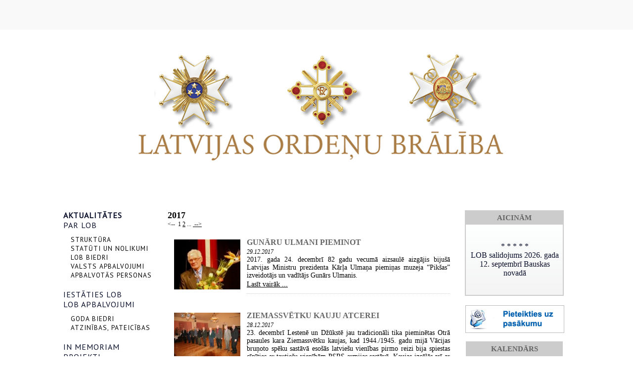

--- FILE ---
content_type: text/html; charset=WINDOWS-1257
request_url: https://ordenubraliba.lv/aktualitates?yearID=2024&monthID=8&gads=2017
body_size: 11236
content:
<!DOCTYPE html PUBLIC "-//W3C//DTD XHTML 1.0 Strict//EN" "http://www.w3.org/TR/xhtml1/DTD/xhtml1-strict.dtd">
    
    
     
<html xmlns="http://www.w3.org/1999/xhtml" >
 




<head>


<meta http-equiv="Content-Type" content="text/html; charset=windows-1257" />
<link rel="icon" type="image/vnd.microsoft.icon" href="/imgs/1397/logo.ico" />
<link rel="SHORTCUT ICON" href="/imgs/1397/logo.ico" />   
	<link media="screen" rel="stylesheet" href="/colorboxnew/example3/colorbox.css" />
	<script type="text/javascript" src="/jquery-1.4.2.min.js"></script>
<script type="text/javascript" src="/colorbox/jquery.colorbox-min.js"></script>


<script type="text/javascript" src="/index_js.js"></script>
<!--<script type="text/javascript" src="jquery.flash.js"></script>-->
<script type="text/javascript" src="/jquery.autoheight.js"></script>
<script language="JavaScript" src="/gen_validatorv2.js" type="text/javascript"></script>


<link rel="stylesheet" type="text/css" href="/css/extra_fonts.css" />
<link rel="stylesheet" type="text/css" href="/css/global.php?clid=1397" />
<title>Latvijas Ordeņu Brālība</title>
<meta name="robots" content="index, follow">

<meta property="og:type" content="website" /> 
<meta property="og:url" content="https://ordenubraliba.lv/aktualitates?yearID=2024&monthID=8&gads=2017" /><meta property="fb:app_id" content="1678496455703994"/>

<meta property="og:description" content="" />

<meta property="twitter:description" content="" />
<script src="https://code.jquery.com/jquery-latest.min.js"
        type="text/javascript"></script>
		<script>
    var jq132 = jQuery.noConflict();
		</script>
	<link href='https://fonts.googleapis.com/css?family=PT+Sans&subset=latin,cyrillic,latin-ext' rel='stylesheet' type='text/css'></link>
		<link rel="stylesheet" type="text/css" href="/37/1.php?clid=1397"></link>
		<link rel="stylesheet" href="/37/slider/flexslider.php" type="text/css" media="screen" />
	<style>
	.topba,.blog_virsraksts a {
		font-family:Georgia !Important;
	}
	#topBlock_cal {
			height:auto !Important;
	}
				#submenu .li a {
				color:#0B102B;
			}
			.blog_virsraksts *{
				color:#666666 !important;
				text-transform:uppercase;
			}
			#footer {
				background-color:#CCCCCC;
			}
			#footer * {
				color:#111 !important;
			}
					
		.tematu_saraksts hr {
			margin-top:10px;
			padding-bottom:30px;
			border-top:1px solid;
			border-bottom:0px !important;
			border-left:0px !important;
			border-right:0px !important;
		}
		.tematu_saraksts td{
			font-size:16px;
		}
		.blog_virsraksts  a {
			font-size:16px;
		}
		
				.aktiva {
			font-weight:bold;
		}
		#contentBlock_bann {
		padding-bottom:30px !important;
	}
	#contentBlock_zinu {
		padding-top:10px;
	}
	#contentBlock_bann, #contentBlock_aptauja, #contentBlock, #contentBlock_zinu {
			background: rgb(254,255,255); /* Old browsers */
		/* IE9 SVG, needs conditional override of 'filter' to 'none' */
		background: url([data-uri]);
		background: -moz-linear-gradient(top,  rgba(254,255,255,1) 0%, rgba(244,244,244,1) 100%); /* FF3.6+ */
		background: -webkit-gradient(linear, left top, left bottom, color-stop(0%,rgba(254,255,255,1)), color-stop(100%,rgba(244,244,244,1))); /* Chrome,Safari4+ */
		background: -webkit-linear-gradient(top,  rgba(254,255,255,1) 0%,rgba(244,244,244,1) 100%); /* Chrome10+,Safari5.1+ */
		background: -o-linear-gradient(top,  rgba(254,255,255,1) 0%,rgba(244,244,244,1) 100%); /* Opera 11.10+ */
		background: -ms-linear-gradient(top,  rgba(254,255,255,1) 0%,rgba(244,244,244,1) 100%); /* IE10+ */
		background: linear-gradient(to bottom,  rgba(254,255,255,1) 0%,rgba(244,244,244,1) 100%); /* W3C */
		filter: progid:DXImageTransform.Microsoft.gradient( startColorstr='#feffff', endColorstr='#f4f4f4',GradientType=0 ); /* IE6-8 */
		
		color:#0B102B !important;
		border:2px solid #CCCCCC !important;
	}
	#contentBlock_bann, #contentBlock_aptauja, #contentBlock {
		color:#0B102B !important;
	}
	#contentBlock_bann, #contentBlock_aptauja, #contentBlock table tr td{
		color:#0B102B !important;
	}
	#contentBlock_bann, #contentBlock_aptauja, #contentBlock span{
		color:#0B102B !important;
	}
	#contentBlock_aptauja table{
		color:#0B102B !important;
	}
	#topBlock_cal {
		height:25px;
		border-bottom:2px solid #CCCCCC !important;
				border:2px solid #CCCCCC !important;
		background-color:#fff;
		
		font-size:15px !important;
		text-align:right;
		vertical-align:middle;
		padding:5px;
		text-transform:uppercase;
		background-color:#CCCCCC;
		color:#666666;
		font-weight:bold;
	}
	.bloks {
		width:200px !important;
		min-height:0 !Important;
	}
	#contentBlock {
		border-top:0px !Important;
	}
	#topBlock_bann,#topBlock_aptauja {
		border:2px solid #CCCCCC !important;
		background-color:#fff;
		border-bottom:0px !important;
		
		font-size:15px !important;
		text-align:right;
		vertical-align:middle;
		padding:5px;
		text-transform:uppercase;
		background-color:#CCCCCC;
		color:#666666;
		font-weight:bold;
	}
	
	</style>
		<style>
		.sub_li {
			height:100% !important;
			margin:0 !important;
		}
		.sub_ul {
			padding-bottom:0px !important;
		}
	</style>
		<style>
		.slides li {display:none}
	</style>
	<script>
  (function(i,s,o,g,r,a,m){i['GoogleAnalyticsObject']=r;i[r]=i[r]||function(){
  (i[r].q=i[r].q||[]).push(arguments)},i[r].l=1*new Date();a=s.createElement(o),
  m=s.getElementsByTagName(o)[0];a.async=1;a.src=g;m.parentNode.insertBefore(a,m)
  })(window,document,'script','//www.google-analytics.com/analytics.js','ga');

  ga('create', 'UA-71654404-1', 'auto');
  ga('send', 'pageview');

</script>	</head>
		<style>
		#content li {
			margin-left:30px;
		}
		#content ul{
			margin-left:35px;
		}
	</style>
	<script src="/37/slider/js/modernizr.js"></script>
		
	<div id="header" >
		<div id="lang">
		<ul id="lang_menu">
				 
		</ul>
		
		</div>
			</div>
		<div id="slider" >
		
				<ul class="slides">
									<li><img src="/imgs/1397/lielas_bildes/09_11_12_Dec__attalumi-vienadi_viss_mazaaks.jpg" /></li>
									</ul>
		
		</div>
		
								<style>
			.li {
				width:200px !important;
			}
			.sub_ul {
				padding-bottom:5px;
			}
		</style>
	<div id='saturs' style="width:1024px;">
	
	 			
		<div id="submenu" style="vertical-align:top; float:none; display:table-cell !important;"  >
			<ul >
			 <li class="li aktiva" ><a href=/aktualitates  >AKTUALITĀTES</a>
                                </li>                                <li class="li"><a href=/par-lob>PAR LOB</a>
                                </li>                                            <ul class='sub_ul'>
                                            <li class="sub_li"><a href=/par-lob/struktura>STRUKTŪRA</a></li><li class="sub_li"><a href=/par-lob/statuti-un-nolikumi>STATŪTI UN NOLIKUMI</a></li><li class="sub_li"><a href=/par-lob/lob-biedri>LOB BIEDRI</a></li><li class="sub_li"><a href=/par-lob/valsts-apbalvojumi>VALSTS APBALVOJUMI</a></li><li class="sub_li"><a href=/par-lob/apbalvotas-personas>APBALVOTĀS PERSONAS</a></li>                                            </ul>
                                                                            <li class="li"><a href=/iestaties>IESTĀTIES LOB</a>
                                </li>                                <li class="li"><a href=/apbalvojumi>LOB APBALVOJUMI</a>
                                </li>                                            <ul class='sub_ul'>
                                            <li class="sub_li"><a href=/apbalvojumi/goda-biedri>GODA BIEDRI</a></li><li class="sub_li"><a href=/apbalvojumi/atzinibas-pateicibas>ATZINĪBAS, PATEICĪBAS</a></li>                                            </ul>
                                                                            <li class="li"><a href=/in-memoriam>IN MEMORIAM</a>
                                </li>                                <li class="li"><a href=/projekti>PROJEKTI</a>
                                </li>                                <li class="li"><a href=/publikacijas>PUBLIKĀCIJAS</a>
                                </li>                                <li class="li"><a href=/notikumu-arhivs>NOTIKUMU ARHĪVS</a>
                                </li>                                            <ul class='sub_ul'>
                                            <li class="sub_li"><a href=/notikumu-arhivs/salidojumi>SALIDOJUMI</a></li>                                            </ul>
                                                                            <li class="li"><a href=/fotogalerija>FOTO ARHĪVS</a>
                                </li>                                <li class="li"><a href=/video-arhivs>VIDEO ARHĪVS</a>
                                </li>                                <li class="li"><a href=/ziedot>ZIEDOT</a>
                                </li>                                <li class="li"><a href=/kontakti>KONTAKTI - REKVIZĪTI</a>
                                </li>                                			</ul>
<br /><div style="margin-left:-15px; width:200px;">
					<div id="topBlock_bann" class="topba ">
										Atbalstītāji</div>
					                    <div style="text-align:center;" id="contentBlock_bann" class="conta">
                    	
																	 <a style="margin:0px; padding:0px;" href="http://www.drclub.lv/" target="_blank" >
									                               <img style="margin:0px; padding:0px;" src="/imgs/1397/baneri/ban_s_2943.jpg" target="_blank" border="0" /></a><br /><br />
                                
                                	
																	 <a style="margin:0px; padding:0px;" href="http://www.aprinkis.lv/" target="_blank" >
									                               <img style="margin:0px; padding:0px;" src="/imgs/1397/baneri/ban_s_2944.jpg" target="_blank" border="0" /></a><br /><br />
                                
                                	
																	 <a style="margin:0px; padding:0px;" href="http://www.kultura.lv/" target="_blank" >
									                               <img style="margin:0px; padding:0px;" src="/imgs/1397/baneri/ban_s_2945.jpg" target="_blank" border="0" /></a><br /><br />
                                
                                                    </div>
                    		</div>
		</div>
		<div id="content" style='width:865px;'>
			<div class="zina">
			     	<link href="/edit/mod_katalog/public/css.css" rel="stylesheet" type="text/css">
		<div style="font-size:12px;  " id="public_forum"  > 
	    <link href="/edit/mod_blog/public/css/blog.css.php?css=1" rel="stylesheet" type="text/css" />		<h2 class="gadsArh">2017</h2><div class="paging"><span class="prn">&lt;-- </span>&nbsp;<span>1</span>&nbsp;<a href="/aktualitates?yearID=2024&monthID=8&gads=2017&pp=&page=2" title="go to page 2">2</a>&nbsp;<span class="prn">...</span>&nbsp;<a href="/aktualitates?yearID=2024&monthID=8&gads=2017&pp=&page=2" class="prn" rel="nofollow" title="go to page 2"> --&gt;</a>&nbsp;</div><br />            <table class="tematu_saraksts"  style=" width: 100%; font-size:12px; " cellspacing="0" cellpadding="0" >
            <style>
	.imgTd {
		display:table;
				width:150px;
				margin-right:10px;
		margin-bottom:10px;
		text-align:center;
	}
		.imgTd * {
		max-width:134px;
	}
	</style>                   
                        						 <tr>
                        <td valign=top class="imgTd">
                        							                                        <div class="theimgx" style="margin-left: 5px; margin-right: 5px;" >
                            
                                                                    
									<div style=" 	float: left;   margin: 8px; text-align: center; " class='bxilde' >
									                                        <a  href="/imgs/1397/zinas/blog_b_424950.jpg"  class="thickbox"     title="  " >
																				
										<img   src="/imgs/1397/zinas/blog_m_424950.jpg"  alt="" border="0" />
																				</a>
                                        </div>
                                                            </td><td valign=top class="topTxtTitle">
					
                                            <p style="margin-top:5px;"><span class="blog_virsraksts pvirsr" ><a style="text-decoration: none; color: #000; " href="/aktualitates/gunaru-ulmani-pieminot?yearID=2024&monthID=8&gads=2017&pp=" >Gunāru Ulmani pieminot</a></span>
                                          
													                                              <br />
                                            <span class="blog_datums" >
																																		<span class='arialdatums'>29.12.2017</span></span>
												<br />                                           <p class="blog_apraksts"   >2017. gada 24. decembrī 82 gadu vecumā aizsaulē aizgājis bijušā Latvijas Ministru prezidenta Kārļa Ulmaņa piemiņas muzeja “Pikšas” izveidotājs un vadītājs Gunārs Ulmanis.										   
										   										   </p>
										                                              <span class="blog_link" ><a  href="/aktualitates/gunaru-ulmani-pieminot?yearID=2024&monthID=8&gads=2017&pp=" >Lasīt vairāk ...</a></span>
                                           										   </p>
                                            <div style="clear:both;" ></div>
                                            
                                                </div>
                                                                                                <hr style="border: 1px dotted #cccccc;" />
                                                                            
    

                        </td>
                        </tr>
					<style>
	.imgTd {
		display:table;
				width:150px;
				margin-right:10px;
		margin-bottom:10px;
		text-align:center;
	}
		.imgTd * {
		max-width:134px;
	}
	</style>                   
                        						 <tr>
                        <td valign=top class="imgTd">
                        							                                        <div class="theimgx" style="margin-left: 5px; margin-right: 5px;" >
                            
                                                                    
									<div style=" 	float: left;   margin: 8px; text-align: center; " class='bxilde' >
									                                        <a  href="/imgs/1397/zinas/blog_b_190519.jpg"  class="thickbox"     title="  " >
																				
										<img   src="/imgs/1397/zinas/blog_m_190519.jpg"  alt="" border="0" />
																				</a>
                                        </div>
                                                            </td><td valign=top class="topTxtTitle">
					
                                            <p style="margin-top:5px;"><span class="blog_virsraksts " ><a style="text-decoration: none; color: #000; " href="/aktualitates/ziemassvetku-kauju-atcerei?yearID=2024&monthID=8&gads=2017&pp=" >Ziemassvētku kauju atcerei</a></span>
                                          
													                                              <br />
                                            <span class="blog_datums" >
																																		<span class='arialdatums'>28.12.2017</span></span>
												<br />                                           <p class="blog_apraksts"   >23. decembrī Lestenē un Džūkstē jau tradicionāli tika pieminētas Otrā pasaules kara Ziemassvētku kaujas, kad 1944./1945. gadu mijā Vācijas bruņoto spēku sastāvā esošās latviešu vienības pirmo reizi bija spiestas cīnīties ar tautiešu vienībām PSRS armijas sastāvā. Kaujas izcēlās arī ar lieliem upuriem, varonību un nežēlību.										   
										   										   </p>
										                                              <span class="blog_link" ><a  href="/aktualitates/ziemassvetku-kauju-atcerei?yearID=2024&monthID=8&gads=2017&pp=" >Lasīt vairāk ...</a></span>
                                           										   </p>
                                            <div style="clear:both;" ></div>
                                            
                                                </div>
                                                                                                <hr style="border: 1px dotted #cccccc;" />
                                                                            
    

                        </td>
                        </tr>
					<style>
	.imgTd {
		display:table;
				width:150px;
				margin-right:10px;
		margin-bottom:10px;
		text-align:center;
	}
		.imgTd * {
		max-width:134px;
	}
	</style>                   
                        						 <tr>
                        <td valign=top  class="imgTd">
							<div style="margin-left: 5px; margin-right: 5px;" class="bloksx">                                     <div style=" float: left; margin: 8px; text-align: center; " class='bxilde'>
                                    
                                    <a  href="/imgs/1397/zinas/blog_b_51397.jpg" class="thickbox"       ><img style="dislpay: block;   " src="/imgs/1397/zinas/blog_m_51397.jpg" border="0" alt="" /></a>
                                    </div>
                                    							</td><td >
                            <span class="blog_virsraksts  showLinkLine" >
														<a style="text-decoration: none; color: #000; " href="/aktualitates/gaisus-ziemassvetkus-un-laimigu-jauno-gadu?yearID=2024&monthID=8&gads=2017&pp=" >Gaišus Ziemassvētkus un laimīgu Jauno gadu!</a>
														</span>

                                                        <span class="blog_datums" >21.12.2017</span><br />
            
                                                       <p class="blog_apraksts"    ></p>
                            <div style="clear:both;" ></div>

                                                     <!--<hr style="border-color: #2F2F2F;" >-->
                            <span style="font-family:Verdana;font-size:13px">Lai skaists ir svētku gaidīšanas laiks un arī svētki! Decembrī nozīmīgas dzīves jubilejas svin Lita Beire, Juris Urtāns, Vitālijs Zvirgzdiņš, Aivars Baumanis, Raitis Apalups, Kārlis Vents, Lilita Ozoliņa un Dace Gardovska. </span><br /><br /><br /><span style="font-family:Verdana;font-size:13px">Silti sveicam visus Ordeņu brālības biedrus un decembra jubilārus!&nbsp;</span><br /><hr style="border: 1px dotted #cccccc;" />                                                
    

                        </td>
                        </tr>
					<style>
	.imgTd {
		display:table;
				width:150px;
				margin-right:10px;
		margin-bottom:10px;
		text-align:center;
	}
		.imgTd * {
		max-width:134px;
	}
	</style>                   
                        						 <tr>
                        <td valign=top class="imgTd">
                        							                                        <div class="theimgx" style="margin-left: 5px; margin-right: 5px;" >
                            
                                                                    
									<div style=" 	float: left;   margin: 8px; text-align: center; " class='bxilde' >
									                                        <a  href="/imgs/1397/zinas/blog_b_897551.jpg"  class="thickbox"     title="  " >
																				
										<img   src="/imgs/1397/zinas/blog_m_897551.jpg"  alt="" border="0" />
																				</a>
                                        </div>
                                                            </td><td valign=top class="topTxtTitle">
					
                                            <p style="margin-top:5px;"><span class="blog_virsraksts " ><a style="text-decoration: none; color: #000; " href="/aktualitates/atbalstisim-bronislavas-martuzevas-dzejas-kleti?yearID=2024&monthID=8&gads=2017&pp=" >Atbalstīsim Broņislavas Martuževas dzejas klēti</a></span>
                                          
													                                              <br />
                                            <span class="blog_datums" >
																																		<span class='arialdatums'>11.12.2017</span></span>
												<br />                                           <p class="blog_apraksts"   >2017.gada 26.augustā, Broņislavu vārda dienā, nu jau otro gadu Lubānā notika Dzejas diena, kura bija veltījums arī Andrejam Eglītim. Šajā reizē klātesoša bija arī Latvijas Ordeņu brālība, kuras 50 biedri un draugi apmeklēja arī Broņislavas Martuževas pēdējo mājvietu “Dārziņi” un dzejnieces piemiņai iestādīja pīlādzi, kurš rudenī skaisti iekrāsojās, apliecinot – esmu iesakņojies!										   
										   										   </p>
										                                              <span class="blog_link" ><a  href="/aktualitates/atbalstisim-bronislavas-martuzevas-dzejas-kleti?yearID=2024&monthID=8&gads=2017&pp=" >Lasīt vairāk ...</a></span>
                                           										   </p>
                                            <div style="clear:both;" ></div>
                                            
                                                </div>
                                                                                                <hr style="border: 1px dotted #cccccc;" />
                                                                            
    

                        </td>
                        </tr>
					<style>
	.imgTd {
		display:table;
				width:150px;
				margin-right:10px;
		margin-bottom:10px;
		text-align:center;
	}
		.imgTd * {
		max-width:134px;
	}
	</style>                   
                        						 <tr>
                        <td valign=top class="imgTd">
                        							                                        <div class="theimgx" style="margin-left: 5px; margin-right: 5px;" >
                                                </td><td valign=top class="topTxtTitle">
					
                                            <p style="margin-top:5px;"><span class="blog_virsraksts " ><a style="text-decoration: none; color: #000; " href="/aktualitates/lob-ikgadeja-biedru-sapulce?yearID=2024&monthID=8&gads=2017&pp=" >LOB ikgadējā biedru sapulce!</a></span>
                                          
													                                              <br />
                                            <span class="blog_datums" >
																																		<span class='arialdatums'>10.12.2017</span></span>
												<br />                                           <p class="blog_apraksts"   >10. decembrī plkst. 13:00 visus biedrus aicinām uz Latvijas Ordeņu brālības biedru sapulci Rīgas Latviešu biedrības nama Līgo zālē ( 2. st.) /reģistrācija no plkst. 12:30/.										   
										   										   </p>
										                                              <span class="blog_link" ><a  href="/aktualitates/lob-ikgadeja-biedru-sapulce?yearID=2024&monthID=8&gads=2017&pp=" >Lasīt vairāk ...</a></span>
                                           										   </p>
                                            <div style="clear:both;" ></div>
                                            
                                                </div>
                                                                                                <hr style="border: 1px dotted #cccccc;" />
                                                                            
    

                        </td>
                        </tr>
					<style>
	.imgTd {
		display:table;
				width:150px;
				margin-right:10px;
		margin-bottom:10px;
		text-align:center;
	}
		.imgTd * {
		max-width:134px;
	}
	</style>                   
                        						 <tr>
                        <td valign=top class="imgTd">
                        							                                        <div class="theimgx" style="margin-left: 5px; margin-right: 5px;" >
                            
                                                                    
									<div style=" 	float: left;   margin: 8px; text-align: center; " class='bxilde' >
									                                        <a  href="/imgs/1397/zinas/blog_b_598462.jpg"  class="thickbox"     title="  " >
																				
										<img   src="/imgs/1397/zinas/blog_m_598462.jpg"  alt="" border="0" />
																				</a>
                                        </div>
                                                            </td><td valign=top class="topTxtTitle">
					
                                            <p style="margin-top:5px;"><span class="blog_virsraksts " ><a style="text-decoration: none; color: #000; " href="/aktualitates?yearID=2024&monthID=8&gads=2017&pp=&b=1&lbu=82741" >Koncerts Adventa Gaismā</a></span>
                                          
													                                              <br />
                                            <span class="blog_datums" >
																																		<span class='arialdatums'>04.12.2017</span></span>
												<br />                                           <p class="blog_apraksts"   >Ikviens interesents laipni aicināts uz koncertu Adventa Gaismā 2017. gada 10. decembrī plkst. 15.00 Rīgas Latviešu biedrības Lielajā zālē.										   
										   										   </p>
										                                              <span class="blog_link" ><a  href="/aktualitates?yearID=2024&monthID=8&gads=2017&pp=&b=1&lbu=82741" >Lasīt vairāk ...</a></span>
                                           										   </p>
                                            <div style="clear:both;" ></div>
                                            
                                                </div>
                                                                                                <hr style="border: 1px dotted #cccccc;" />
                                                                            
    

                        </td>
                        </tr>
					<style>
	.imgTd {
		display:table;
				width:150px;
				margin-right:10px;
		margin-bottom:10px;
		text-align:center;
	}
		.imgTd * {
		max-width:134px;
	}
	</style>                   
                        						 <tr>
                        <td valign=top  class="imgTd">
							<div style="margin-left: 5px; margin-right: 5px;" class="bloksx">                                     <div style=" float: left; margin: 8px; text-align: center; " class='bxilde'>
                                    
                                    <a  href="/imgs/1397/zinas/blog_b_103485.jpg" class="thickbox"       ><img style="dislpay: block;   " src="/imgs/1397/zinas/blog_m_103485.jpg" border="0" alt="" /></a>
                                    </div>
                                    							</td><td >
                            <span class="blog_virsraksts  showLinkLine" >
														<a style="text-decoration: none; color: #000; " href="/aktualitates/sveicam-oktobra-un-novembra-jubilarus?yearID=2024&monthID=8&gads=2017&pp=" >Sveicam oktobra un novembra jubilārus!</a>
														</span>

                                                        <span class="blog_datums" >03.11.2017</span><br />
            
                                                       <p class="blog_apraksts"    ></p>
                            <div style="clear:both;" ></div>

                                                     <!--<hr style="border-color: #2F2F2F;" >-->
                            <p>
    <span style="font-family:Verdana;font-size:13px"><em>
        Rudens lapu zelts dāsni aplaimoja oktobra gaviļniekus. LOB biedri
        Pēteris Briedis, Sandra Glāzupa, Lūcija Ķuzāne, Ciemalda Lūkina, Ainārs
        Rudziņš, Līga Ruperte, Dzidra Staidule,
    </em></span><span style="font-family:Verdana;font-size:13px">
    </span><span style="font-family:Verdana;font-size:13px"><em> </em></span><span style="font-family:Verdana;font-size:13px">
    </span><span style="font-family:Verdana;font-size:13px"><em>Vera Valtere svinēja savas dzīves nozīmīgas jubilejas.</em></span><span style="font-family:Verdana;font-size:13px">
</span></p>
<p>
    &nbsp;</p>
<p>
    &nbsp;</p>
<p>
    <span style="font-family:Verdana;font-size:13px"><em> Bet novembri par savu mēnesi izvēlējušies Juris Daniels Augusts, Maija Cālīte, Juris Griķis, Inārs Jēkabsons, Māris Mantenieks, Andrejs Upmacis un Ventis Zilberts. </em></span></p>
<p>
    &nbsp;</p>
<p>
    <span style="font-family:Verdana;font-size:13px"><em>&nbsp;</em></span><span style="font-family:Verdana;font-size:13px">
</span></p>
<p>
    <span style="font-family:Verdana;font-size:13px"><em>Silti sveicam visus gaviļniekus!</em></span><span style="font-family:Verdana;font-size:13px">
</span></p><br /><hr style="border: 1px dotted #cccccc;" />                                                
    

                        </td>
                        </tr>
					<style>
	.imgTd {
		display:table;
				width:150px;
				margin-right:10px;
		margin-bottom:10px;
		text-align:center;
	}
		.imgTd * {
		max-width:134px;
	}
	</style>                   
                        						 <tr>
                        <td valign=top class="imgTd">
                        							                                        <div class="theimgx" style="margin-left: 5px; margin-right: 5px;" >
                            
                                                                    
									<div style=" 	float: left;   margin: 8px; text-align: center; " class='bxilde' >
									                                        <a  href="/imgs/1397/zinas/blog_b_496656.jpg"  class="thickbox"     title="  " >
																				
										<img   src="/imgs/1397/zinas/blog_m_496656.jpg"  alt="" border="0" />
																				</a>
                                        </div>
                                                            </td><td valign=top class="topTxtTitle">
					
                                            <p style="margin-top:5px;"><span class="blog_virsraksts " ><a style="text-decoration: none; color: #000; " href="/aktualitates/andrejam-eglitim---105?yearID=2024&monthID=8&gads=2017&pp=" >Andrejam Eglītim - 105</a></span>
                                          
													                                              <br />
                                            <span class="blog_datums" >
																																		<span class='arialdatums'>05.10.2017</span></span>
												<br />                                           <p class="blog_apraksts"   >										   
										   										   </p>
										                                              <span class="blog_link" ><a  href="/aktualitates/andrejam-eglitim---105?yearID=2024&monthID=8&gads=2017&pp=" >Lasīt vairāk ...</a></span>
                                           										   </p>
                                            <div style="clear:both;" ></div>
                                            
                                                </div>
                                                                                                <hr style="border: 1px dotted #cccccc;" />
                                                                            
    

                        </td>
                        </tr>
					<style>
	.imgTd {
		display:table;
				width:150px;
				margin-right:10px;
		margin-bottom:10px;
		text-align:center;
	}
		.imgTd * {
		max-width:134px;
	}
	</style>                   
                        						 <tr>
                        <td valign=top  class="imgTd">
							<div style="margin-left: 5px; margin-right: 5px;" class="bloksx">                                     <div style=" float: left; margin: 8px; text-align: center; " class='bxilde'>
                                    
                                    <a  href="/imgs/1397/zinas/blog_b_57107.png" class="thickbox"       ><img style="dislpay: block;   " src="/imgs/1397/zinas/blog_m_57107.png" border="0" alt="" /></a>
                                    </div>
                                    							</td><td >
                            <span class="blog_virsraksts  showLinkLine" >
														<a style="text-decoration: none; color: #000; " href="/aktualitates/sveicam-septembra-gavilniekus?yearID=2024&monthID=8&gads=2017&pp=" >Sveicam septembra gaviļniekus!</a>
														</span>

                                                        <span class="blog_datums" >06.09.2017</span><br />
            
                                                       <p class="blog_apraksts"    ></p>
                            <div style="clear:both;" ></div>

                                                     <!--<hr style="border-color: #2F2F2F;" >-->
                            <span style="font-family:Verdana;font-size:13px">Pīlādžu vīns, dāliju krāšņums un lietus lāses pilnība – tāda ir septembra jubilāru balva. Septembrim klēpī gulējuši <strong>Enoks Biķis, Jāzeps Keišs, Druvis Kleins, Līga Strēle,Valija Erdmane</strong> un <strong>Kamena Kaidaka</strong>. Sveicam LOB biedrus nozīmīgajās dzīves jubilejās! </span><br /><br /><hr style="border: 1px dotted #cccccc;" />                                                
    

                        </td>
                        </tr>
					<style>
	.imgTd {
		display:table;
				width:150px;
				margin-right:10px;
		margin-bottom:10px;
		text-align:center;
	}
		.imgTd * {
		max-width:134px;
	}
	</style>                   
                        						 <tr>
                        <td valign=top  class="imgTd">
							<div style="margin-left: 5px; margin-right: 5px;" class="bloksx"> 							</td><td >
                            <span class="blog_virsraksts  showLinkLine" >
														<a style="text-decoration: none; color: #000; " href="/aktualitates/rigas-latviesu-biedriba-aicina-uz-sarikojumiem-2017-gada-septembri?yearID=2024&monthID=8&gads=2017&pp=" >Rīgas Latviešu biedrība aicina uz sarīkojumiem 2017. gada septembrī</a>
														</span>

                                                        <span class="blog_datums" >06.09.2017</span><br />
            
                                                       <p class="blog_apraksts"    ></p>
                            <div style="clear:both;" ></div>

                                                     <!--<hr style="border-color: #2F2F2F;" >-->
                            <a href="/docs/1397/2017/septembris_2017.pdf" target="_blank"><span style="font-family:Verdana;font-size:13px">Lasīt vairāk ...</span><br /></a>&nbsp;<br /><hr style="border: 1px dotted #cccccc;" />                                                
    

                        </td>
                        </tr>
					<style>
	.imgTd {
		display:table;
				width:150px;
				margin-right:10px;
		margin-bottom:10px;
		text-align:center;
	}
		.imgTd * {
		max-width:134px;
	}
	</style>                   
                        						 <tr>
                        <td valign=top class="imgTd">
                        							                                        <div class="theimgx" style="margin-left: 5px; margin-right: 5px;" >
                            
                                                                    
									<div style=" 	float: left;   margin: 8px; text-align: center; " class='bxilde' >
									                                        <a  href="/imgs/1397/zinas/blog_b_511642.jpg"  class="thickbox"     title="  " >
																				
										<img   src="/imgs/1397/zinas/blog_m_511642.jpg"  alt="" border="0" />
																				</a>
                                        </div>
                                                            </td><td valign=top class="topTxtTitle">
					
                                            <p style="margin-top:5px;"><span class="blog_virsraksts " ><a style="text-decoration: none; color: #000; " href="/aktualitates/maju-sajuta?yearID=2024&monthID=8&gads=2017&pp=" >Māju sajūta...</a></span>
                                          
													                                              <br />
                                            <span class="blog_datums" >
																																		<span class='arialdatums'>29.08.2017</span></span>
												<br />                                           <p class="blog_apraksts"   >Mēs visi bijām mājās – tāda bija šī skaistā un neparastā diena augusta nogalē Broņislavās, kad 50 Ordeņu brālības biedri un draugi minām Lubānas novada takas. Mēs satikām skaistus cilvēkus un skaistas domas. Mēs satikām Andreju Eglīti un Broņislavu Martuževu.										   
										   										   </p>
										                                              <span class="blog_link" ><a  href="/aktualitates/maju-sajuta?yearID=2024&monthID=8&gads=2017&pp=" >Lasīt vairāk ...</a></span>
                                           										   </p>
                                            <div style="clear:both;" ></div>
                                            
                                                </div>
                                                                                                <hr style="border: 1px dotted #cccccc;" />
                                                                            
    

                        </td>
                        </tr>
					<style>
	.imgTd {
		display:table;
				width:150px;
				margin-right:10px;
		margin-bottom:10px;
		text-align:center;
	}
		.imgTd * {
		max-width:134px;
	}
	</style>                   
                        						 <tr>
                        <td valign=top class="imgTd">
                        							                                        <div class="theimgx" style="margin-left: 5px; margin-right: 5px;" >
                                                </td><td valign=top class="topTxtTitle">
					
                                            <p style="margin-top:5px;"><span class="blog_virsraksts " ><a style="text-decoration: none; color: #000; " href="/aktualitates/ari-es-tur-biju?yearID=2024&monthID=8&gads=2017&pp=" >Arī es tur biju...</a></span>
                                          
													                                              <br />
                                            <span class="blog_datums" >
																																		<span class='arialdatums'>28.08.2017</span></span>
												<br />                                           <p class="blog_apraksts"   >2017. gada augusta pēdējā sestdienā, kad vārda dienu svin Broņislavas,  LOB biedri piedalījās Dzejas dienā Lubānā, vispirms apciemojot mūsu tautas ievērojamo dzejnieku Broņislavas Martuževas un Andreja Eglīša piemiņas vietas.										   
										   										   </p>
										                                              <span class="blog_link" ><a  href="/aktualitates/ari-es-tur-biju?yearID=2024&monthID=8&gads=2017&pp=" >Lasīt vairāk ...</a></span>
                                           										   </p>
                                            <div style="clear:both;" ></div>
                                            
                                                </div>
                                                                                                <hr style="border: 1px dotted #cccccc;" />
                                                                            
    

                        </td>
                        </tr>
					<style>
	.imgTd {
		display:table;
				width:150px;
				margin-right:10px;
		margin-bottom:10px;
		text-align:center;
	}
		.imgTd * {
		max-width:134px;
	}
	</style>                   
                        						 <tr>
                        <td valign=top  class="imgTd">
							<div style="margin-left: 5px; margin-right: 5px;" class="bloksx">                                     <div style=" float: left; margin: 8px; text-align: center; " class='bxilde'>
                                    
                                    <a  href="/imgs/1397/zinas/blog_b_755950.png" class="thickbox"       ><img style="dislpay: block;   " src="/imgs/1397/zinas/blog_m_755950.png" border="0" alt="" /></a>
                                    </div>
                                    							</td><td >
                            <span class="blog_virsraksts  showLinkLine" >
														<a style="text-decoration: none; color: #000; " href="/aktualitates/sveicam-augusta-gavilniekus?yearID=2024&monthID=8&gads=2017&pp=" >Sveicam augusta gaviļniekus!</a>
														</span>

                                                        <span class="blog_datums" >10.08.2017</span><br />
            
                                                       <p class="blog_apraksts"    ></p>
                            <div style="clear:both;" ></div>

                                                     <!--<hr style="border-color: #2F2F2F;" >-->
                            <div><span style="font-family:Verdana;font-size:13px">Silta jauka vasariņa &#8211; tāda tā šobrīd ir, tādu to vēlam visiem LOB biedriem un jo īpaši mūsu gaviļniekiem. Augustā nozīmīgas dzīves jubilejas svin Jānis Vasarietis, Virdžīnija Lejiņa, Janina Āriņa un Alfrēds Leja.</span></div><div><span style="font-family:Verdana;font-size:13px">Daudz baltu dieniņu!</span></div><div><br /></div><br /><hr style="border: 1px dotted #cccccc;" />                                                
    

                        </td>
                        </tr>
					<style>
	.imgTd {
		display:table;
				width:150px;
				margin-right:10px;
		margin-bottom:10px;
		text-align:center;
	}
		.imgTd * {
		max-width:134px;
	}
	</style>                   
                        						 <tr>
                        <td valign=top  class="imgTd">
							<div style="margin-left: 5px; margin-right: 5px;" class="bloksx">                                     <div style=" float: left; margin: 8px; text-align: center; " class='bxilde'>
                                    
                                    <a  href="/imgs/1397/zinas/blog_b_503089.jpg" class="thickbox"       ><img style="dislpay: block;   " src="/imgs/1397/zinas/blog_m_503089.jpg" border="0" alt="" /></a>
                                    </div>
                                    							</td><td >
                            <span class="blog_virsraksts  showLinkLine" >
														<a style="text-decoration: none; color: #000; " href="/aktualitates?yearID=2024&monthID=8&gads=2017&pp=&b=1&lbu=79850" >Sveicam jūlija jubilārus!</a>
														</span>

                                                        <span class="blog_datums" >17.07.2017</span><br />
            
                                                       <p class="blog_apraksts"    ></p>
                            <div style="clear:both;" ></div>

                                                     <!--<hr style="border-color: #2F2F2F;" >-->
                            <span style="font-family:Verdana">Jūlijā nozīmīgas savas dzīves jubilejas svin LOB biedri <strong>Margarita Češļa, Ilmārs Herberts Dambergs, Jānis Gaujēns, Vilnis Nolendorfs, Imants Raļļa, Ivars Strautiņš, Andris Vanags</strong> un <strong>Antons Zvīdris</strong>.</span><br /><span style="font-family:Verdana">Silti sveicam vasaras pilnbrieda laika jubilārus!</span><br /><hr style="border: 1px dotted #cccccc;" />                                                
    

                        </td>
                        </tr>
					<style>
	.imgTd {
		display:table;
				width:150px;
				margin-right:10px;
		margin-bottom:10px;
		text-align:center;
	}
		.imgTd * {
		max-width:134px;
	}
	</style>                   
                        						 <tr>
                        <td valign=top class="imgTd">
                        							                                        <div class="theimgx" style="margin-left: 5px; margin-right: 5px;" >
                            
                                                                    
									<div style=" 	float: left;   margin: 8px; text-align: center; " class='bxilde' >
									                                        <a  href="/imgs/1397/zinas/blog_b_322683.jpg"  class="thickbox"     title="  " >
																				
										<img   src="/imgs/1397/zinas/blog_m_322683.jpg"  alt="" border="0" />
																				</a>
                                        </div>
                                                            </td><td valign=top class="topTxtTitle">
					
                                            <p style="margin-top:5px;"><span class="blog_virsraksts " ><a style="text-decoration: none; color: #000; " href="/aktualitates/dzejas-diena-bronislavas-lubana-2017gada-26augusta?yearID=2024&monthID=8&gads=2017&pp=" >Dzejas diena Broņislavās Lubānā, 2017.gada 26.augustā</a></span>
                                          
													                                              <br />
                                            <span class="blog_datums" >
																																		<span class='arialdatums'>01.06.2017</span></span>
												<br />                                           <p class="blog_apraksts"   >“Es vienmēr esmu gribējis būt mājās” 

Veltījums Andrejam Eglītim 105. dzimšanas dienā
										   
										   										   </p>
										                                              <span class="blog_link" ><a  href="/aktualitates/dzejas-diena-bronislavas-lubana-2017gada-26augusta?yearID=2024&monthID=8&gads=2017&pp=" >Lasīt vairāk ...</a></span>
                                           										   </p>
                                            <div style="clear:both;" ></div>
                                            
                                                </div>
                                                                                                <hr style="border: 1px dotted #cccccc;" />
                                                                            
    

                        </td>
                        </tr>
					<style>
	.imgTd {
		display:table;
				width:150px;
				margin-right:10px;
		margin-bottom:10px;
		text-align:center;
	}
		.imgTd * {
		max-width:134px;
	}
	</style>                   
                        						 <tr>
                        <td valign=top class="imgTd">
                        							                                        <div class="theimgx" style="margin-left: 5px; margin-right: 5px;" >
                            
                                                                    
									<div style=" 	float: left;   margin: 8px; text-align: center; " class='bxilde' >
									                                        <a  href="/imgs/1397/zinas/blog_b_873301.jpg"  class="thickbox"     title="  " >
																				
										<img   src="/imgs/1397/zinas/blog_m_873301.jpg"  alt="" border="0" />
																				</a>
                                        </div>
                                                            </td><td valign=top class="topTxtTitle">
					
                                            <p style="margin-top:5px;"><span class="blog_virsraksts " ><a style="text-decoration: none; color: #000; " href="/aktualitates/lob-19-salidojums-ikskile?yearID=2024&monthID=8&gads=2017&pp=" >2017 gads LOB 19. salidojums Ikšķilē</a></span>
                                          
													                                              <br />
                                            <span class="blog_datums" >
																																		<span class='arialdatums'>31.05.2017</span></span>
												<br />                                           <p class="blog_apraksts"   >„Es dzīvoju no salidojuma līdz salidojumam. Jau vienu aizvadot, krāju spēkus nākamajam. Tiksimies atkal pēc gada 26. maijā Valkā.”										   
										   										   </p>
										                                              <span class="blog_link" ><a  href="/aktualitates/lob-19-salidojums-ikskile?yearID=2024&monthID=8&gads=2017&pp=" >Lasīt vairāk ...</a></span>
                                           										   </p>
                                            <div style="clear:both;" ></div>
                                            
                                                </div>
                                                                                                <hr style="border: 1px dotted #cccccc;" />
                                                                            
    

                        </td>
                        </tr>
					<style>
	.imgTd {
		display:table;
				width:150px;
				margin-right:10px;
		margin-bottom:10px;
		text-align:center;
	}
		.imgTd * {
		max-width:134px;
	}
	</style>                   
                        						 <tr>
                        <td valign=top  class="imgTd">
							<div style="margin-left: 5px; margin-right: 5px;" class="bloksx">                                     <div style=" float: left; margin: 8px; text-align: center; " class='bxilde'>
                                    
                                    <a  href="/imgs/1397/zinas/blog_b_259234.jpg" class="thickbox"       ><img style="dislpay: block;   " src="/imgs/1397/zinas/blog_m_259234.jpg" border="0" alt="" /></a>
                                    </div>
                                    							</td><td >
                            <span class="blog_virsraksts  showLinkLine" >
														<a style="text-decoration: none; color: #000; " href="/aktualitates/sveicam-vasaras-ieskanu-gavilniekus?yearID=2024&monthID=8&gads=2017&pp=" >Sveicam vasaras ieskaņu gaviļniekus!</a>
														</span>

                                                        <span class="blog_datums" >24.05.2017</span><br />
            
                                                       <p class="blog_apraksts"    ></p>
                            <div style="clear:both;" ></div>

                                                     <!--<hr style="border-color: #2F2F2F;" >-->
                            <span style="font-family:Verdana;font-size:13px">Pieneņu zelts mūsu maija jubilāriem un īpaši Georgam Maizniekam un Mārai Kokinai, kam šis ir apaļīgo jubileju gads!</span><br /><br /><span style="font-family:Verdana;font-size:13px">Pļavu margrietas un madaras jūnija gaviļniekiem Valērijam Markunam, Arturam Tālivaldim Rubenim, Viktoram Mūzim un Laimdotais Andersonei.</span><br /><hr style="border: 1px dotted #cccccc;" />                                                
    

                        </td>
                        </tr>
					<style>
	.imgTd {
		display:table;
				width:150px;
				margin-right:10px;
		margin-bottom:10px;
		text-align:center;
	}
		.imgTd * {
		max-width:134px;
	}
	</style>                   
                        						 <tr>
                        <td valign=top class="imgTd">
                        							                                        <div class="theimgx" style="margin-left: 5px; margin-right: 5px;" >
                            
                                                                    
									<div style=" 	float: left;   margin: 8px; text-align: center; " class='bxilde' >
									                                        <a  href="/imgs/1397/zinas/blog_b_235311.jpg"  class="thickbox"     title="  " >
																				
										<img   src="/imgs/1397/zinas/blog_m_235311.jpg"  alt="" border="0" />
																				</a>
                                        </div>
                                                            </td><td valign=top class="topTxtTitle">
					
                                            <p style="margin-top:5px;"><span class="blog_virsraksts " ><a style="text-decoration: none; color: #000; " href="/aktualitates/peteris-klavins?yearID=2024&monthID=8&gads=2017&pp=" >Pēteris Kļaviņš</a></span>
                                          
													                                              <br />
                                            <span class="blog_datums" >
																																		<span class='arialdatums'>26.04.2017</span></span>
												<br />                                           <p class="blog_apraksts"   >Saules pielietais pavasaris atnesis sēru vēsti - mūžībā aizgājis valodnieks Pēteris Kļaviņš, prof. J. Endzelīna skolnieks un darba turpinātājs.										   
										   										   </p>
										                                              <span class="blog_link" ><a  href="/aktualitates/peteris-klavins?yearID=2024&monthID=8&gads=2017&pp=" >Lasīt vairāk ...</a></span>
                                           										   </p>
                                            <div style="clear:both;" ></div>
                                            
                                                </div>
                                                                                                <hr style="border: 1px dotted #cccccc;" />
                                                                            
    

                        </td>
                        </tr>
					<style>
	.imgTd {
		display:table;
				width:150px;
				margin-right:10px;
		margin-bottom:10px;
		text-align:center;
	}
		.imgTd * {
		max-width:134px;
	}
	</style>                   
                        						 <tr>
                        <td valign=top  class="imgTd">
							<div style="margin-left: 5px; margin-right: 5px;" class="bloksx">                                     <div style=" float: left; margin: 8px; text-align: center; " class='bxilde'>
                                    
                                    <a  href="/imgs/1397/zinas/blog_b_438485.jpg" class="thickbox"       ><img style="dislpay: block;   " src="/imgs/1397/zinas/blog_m_438485.jpg" border="0" alt="" /></a>
                                    </div>
                                    							</td><td >
                            <span class="blog_virsraksts  showLinkLine" >
														<a style="text-decoration: none; color: #000; " href="/aktualitates/sveicam-sulu-menesa-gavilniekus?yearID=2024&monthID=8&gads=2017&pp=" >Sveicam sulu mēneša gaviļniekus!</a>
														</span>

                                                        <span class="blog_datums" >31.03.2017</span><br />
            
                                                       <p class="blog_apraksts"    ></p>
                            <div style="clear:both;" ></div>

                                                     <!--<hr style="border-color: #2F2F2F;" >-->
                            <p><span style="font-family:Verdana;font-size:13px">Saules sildīta, vēju glāstīta, aprīlī mostas zeme. Tādā kūsājošas dzīvības pieskandinātā laikā nozīmīgas savas dzīves jubilejas svin LOB biedri Heinrihs Roginskis, Sarmīte Ēlerte, Tatjana Tīruma, Ilze Kļava, Aleksandrs Lingarts, Leons Amoliņš, Rasma Kokina un Jūlijs Beļavnieks.</span></p><p><br /><span style="font-family:Verdana;font-size:13px">Sirsnīgi sveicam jubilārus!</span></p><br /><hr style="border: 1px dotted #cccccc;" />                                                
    

                        </td>
                        </tr>
					<style>
	.imgTd {
		display:table;
				width:150px;
				margin-right:10px;
		margin-bottom:10px;
		text-align:center;
	}
		.imgTd * {
		max-width:134px;
	}
	</style>                   
                        						 <tr>
                        <td valign=top class="imgTd">
                        							                                        <div class="theimgx" style="margin-left: 5px; margin-right: 5px;" >
                                                </td><td valign=top class="topTxtTitle">
					
                                            <p style="margin-top:5px;"><span class="blog_virsraksts " ><a style="text-decoration: none; color: #000; " href="/aktualitates/latvijas-ordenu-bralibas-planotas-aktivitates-2017-gada?yearID=2024&monthID=8&gads=2017&pp=" >Latvijas Ordeņu brālības plānotās aktivitātes 2017. gadā</a></span>
                                          
													                                              <br />
                                            <span class="blog_datums" >
																																		<span class='arialdatums'>31.03.2017</span></span>
												<br />                                           <p class="blog_apraksts"   >										   
										   										   </p>
										                                              <span class="blog_link" ><a  href="/aktualitates/latvijas-ordenu-bralibas-planotas-aktivitates-2017-gada?yearID=2024&monthID=8&gads=2017&pp=" >Lasīt vairāk ...</a></span>
                                           										   </p>
                                            <div style="clear:both;" ></div>
                                            
                                                </div>
                                                                                                <hr style="border: 1px dotted #cccccc;" />
                                                                            
    

                        </td>
                        </tr>
					            </table>
            <div class="paging"><span class="prn">&lt;-- </span>&nbsp;<span>1</span>&nbsp;<a href="/aktualitates?yearID=2024&monthID=8&gads=2017&pp=&page=2" title="go to page 2">2</a>&nbsp;<span class="prn">...</span>&nbsp;<a href="/aktualitates?yearID=2024&monthID=8&gads=2017&pp=&page=2" class="prn" rel="nofollow" title="go to page 2"> --&gt;</a>&nbsp;</div><br />                <br /><br /><br />
                                           
            <table style="margin-left: 5px; margin-right: 5px; " class='bottomrakstam'>
                <tr>
                    <td style="font-size: 12px; color: #6F6F6F; width:350px;" >
                    
                        
                </td>

                <td style="font-size: 12px; color: #6F6F6F;  width: 150px;" class='clright arhivsz' >
                
                                                                <span class="blog_virsraksts katvirs" > Arhīvs</span>
                                    
                                                            <br />
                        <span class="blog_link gadii mainYear"  value="2026"><a   href="/aktualitates?yearID=2024&monthID=8&gads=2026" >2026 (1)</a></span>&nbsp; &nbsp;<br /><span class="blog_link gadii mainYear"  value="2025"><a   href="/aktualitates?yearID=2024&monthID=8&gads=2025" >2025 (30)</a></span>&nbsp; &nbsp;<br /><span class="blog_link gadii mainYear"  value="2024"><a   href="/aktualitates?yearID=2024&monthID=8&gads=2024" >2024 (19)</a></span>&nbsp; &nbsp;<br /><span class="blog_link gadii mainYear"  value="2023"><a   href="/aktualitates?yearID=2024&monthID=8&gads=2023" >2023 (16)</a></span>&nbsp; &nbsp;<br /><span class="blog_link gadii mainYear"  value="2022"><a   href="/aktualitates?yearID=2024&monthID=8&gads=2022" >2022 (25)</a></span>&nbsp; &nbsp;<br /><span class="blog_link gadii mainYear"  value="2021"><a   href="/aktualitates?yearID=2024&monthID=8&gads=2021" >2021 (26)</a></span>&nbsp; &nbsp;<br /><span class="blog_link gadii mainYear"  value="2020"><a   href="/aktualitates?yearID=2024&monthID=8&gads=2020" >2020 (34)</a></span>&nbsp; &nbsp;<br /><span class="blog_link gadii mainYear"  value="2019"><a   href="/aktualitates?yearID=2024&monthID=8&gads=2019" >2019 (19)</a></span>&nbsp; &nbsp;<br /><span class="blog_link gadii mainYear"  value="2018"><a   href="/aktualitates?yearID=2024&monthID=8&gads=2018" >2018 (28)</a></span>&nbsp; &nbsp;<br /><span class="blog_link gadii mainYear"  value="2017"><a   href="/aktualitates?yearID=2024&monthID=8&gads=2017" >2017 (26)</a></span>&nbsp; &nbsp;<br /><span class="blog_link gadii mainYear"  value="2016"><a   href="/aktualitates?yearID=2024&monthID=8&gads=2016" >2016 (42)</a></span>&nbsp; &nbsp;<br /><span class="blog_link gadii mainYear"  value="2015"><a   href="/aktualitates?yearID=2024&monthID=8&gads=2015" >2015 (11)</a></span>&nbsp; &nbsp;<br />                </td>
                </tr>
            </table>
</div>
				<!--<h1>PAKALPOJUMI</h1>
				<div class='teksts'>
				Lorem ipsum dolor sit amet, consectetur adipiscing elit. Maecenas consectetur lectus vitae nibh laoreet et facilisis est imperdiet. Vivamus et blandit est. Donec vestibulum ligula auctor neque rutrum convallis.<br /><br /> Curabitur ornare malesuada mi ac volutpat. Sed a nulla a nisi congue consequat ac eget leo. Suspendisse eleifend, felis vehicula posuere congue, nibh est molestie orci, elementum blandit arcu neque eu orci. Sed non turpis quam. Vestibulum odio est, pellentesque molestie pretium ac, egestas ac magna. Class aptent taciti sociosqu ad litora torquent per conubia nostra, per inceptos himenaeos. Mauris luctus viverra venenatis. Curabitur ut leo ante, in ultrices velit. Mauris vehicula viverra orci, et iaculis turpis viverra vel.
				</div>-->
			</div>
		</div>
		<div id="riki" style="padding-top:0;">
								<div class="bloks" style="">
									<div id="topBlock_bann" class="topBlock_bannC topba"><span>Aicinām</span></div>
					<div id="contentBlock" class="contentBlock_bannc conta" style="margin:0 auto;">
					            <table cellspacing='2' cellpadding='2' style='width:198px;height:124px'>
    <tr>
        <td>
        <p style="text-align:center">
        <br />
        * * * * *</p>
        <p style='text-align:center;'>LOB salidojums 2026. gada 12. septembrī Bauskas novadā</p>
        <div style='text-align: center'>
        </div>
        </td>
    </tr>
</table>
        <Br />
							</div><br />
					<div style="padding-bottom:10px"><a href="/pieteikties-pasakumam"><img src="/37/pas-poga-LG.jpg" /></a></div>
					<link href="/edit/mod_calendar/calendar.php?css=1" rel="stylesheet" type="text/css" />                                <div class="ramis" >
															
                                
                <div id="topBlock_cal" class="topba">Kalendārs</div>				
			
          <!--      <center>-->
                <div id='topBlock'></div><div id='contentBlock' class='conta'><table class="month" cellspacing="0" >
<tr><td class="monthnavigation" style="width: 30px; padding: 0px;" colspan="1"><a href="/index.php?yearID=2024&amp;monthID=7&amp;lang=1994"> &lt;&lt; </a></td><td class="monthname" colspan="5">Augusts  2024</td><td class="monthnavigation" style="width: 30px; padding: 0px; " colspan="1"><a href="/index.php?yearID=2024&amp;monthID=9&amp;lang=1994"> &gt;&gt; </a></td></tr>
<tr><td class="dayname">P</td><td class="dayname">O</td><td class="dayname">T</td><td class="dayname">C</td><td class="dayname">P</td><td class="dayname">S</td><td class="dayname">Sv</td></tr>
<tr><td class="nomonthday"></td><td class="nomonthday"></td><td class="nomonthday"></td><td class="monthday">1</td><td class="monthday">2</td><td class="saturday">3</td><td class="sunday">4</td></tr>
<tr><td class="monthday">5</td><td class="monthday">6</td><td class="monthday">7</td><td class="monthday">8</td><td class="monthday">9</td><td class="saturday">10</td><td class="sunday">11</td></tr>
<tr><td class="monthday" ><a href="/?yearID=2024&amp;monthID=8&amp;dayID=12&amp;p=cal&amp;lang=1994">12</a></td><td class="monthday">13</td><td class="monthday">14</td><td class="monthday">15</td><td class="monthday">16</td><td class="saturday">17</td><td class="sunday">18</td></tr>
<tr><td class="monthday">19</td><td class="monthday">20</td><td class="monthday">21</td><td class="monthday">22</td><td class="monthday">23</td><td class="saturday">24</td><td class="sunday">25</td></tr>
<tr><td class="monthday">26</td><td class="monthday">27</td><td class="monthday">28</td><td class="monthday">29</td><td class="monthday">30</td><td class="saturday">31</td><td class="nomonthday"></td></tr>
</table>
</div>				                </div>
				                
        		
		
		
		
		
		
		
							
					
<br /><p style="line-height:200%;text-align:left">
<div id="topBlock_cal" class="topba">SADARBĪBAS PARTNERI<br />
</div>
<div id="contentBlock" class="conta">
<table cellspacing='2' cellpadding='2' style='width:198px;border-collapse:collapse;'>
    <tr>
        <td><a href="http://www.rlb.lv" target="_blank"><span style="font-family:Verdana;font-size:13px"><span style="font-family:Verdana;font-size:13px">Rīgas Latviešu biedrība</span></span></a><br />
        <br />
        <a href="http://www.iksd.riga.lv/public/56036.html" target="_blank"><span style="font-family:Verdana;font-size:13px"><span style="font-family:Verdana;font-size:13px">Rīgas NVO nams</span></span></a><br />
        <br />
        <a href="http://www.virsnieki.lv/" target="_blank"><span style="font-family:Verdana;font-size:13px"><span style="font-family:Verdana;font-size:13px">Latviešu virsnieku apvienība</span></span></a><br />
        <br />
        <span style="font-family:Verdana;font-size:13px"><span style="font-family:Verdana;font-size:13px">Latvijas Nacionālo Karavīru biedrība</span></span><br />
        <br />
        <span style="font-family:Verdana;font-size:13px"><span style="font-family:Verdana;font-size:13px">Latvijas Politiski represēto apvienība</span></span><br />
        <br />
        <a href="http://www.daugavasvanagi.co.uk/lv/" target="_blank"><span style="font-family:Verdana;font-size:13px"><span style="font-family:Verdana;font-size:13px">Daugavas Vanagi</span></span></a><br />
        <br />
        <a href="https://las.am/lv/eLPA" target="_blank"><span style="font-family:Verdana;font-size:13px"><span style="font-family:Verdana;font-size:13px">Latvijas Pilsoniskā alianse</span></span></a><br />
        <br />
        <a href="https://www.ziedot.lv/" target="_blank"><span style="font-family:Verdana;font-size:13px"><span style="font-family:Verdana;font-size:13px">Ziedot.lv</span></span></a><span style="font-family:Verdana;font-size:13px"> </span></td>
    </tr>
</table>
</div>
</p>            <br /><div id="topBlock_elist"></div><div id="contentBlock_bloks">
			<a  class='pieteikties_j' class='contentBlock' style="text-decoration: none; border: 1px solid #bcbcbc;  font-weight: bold; font-size: 10px; font-family: verdana; display: block;  padding: 20px 0px 20px 40px; width: 158px;       color: #0061AF; background: #fff url('/edit/mod_elist/subscribe_icon_small.jpg') no-repeat scroll 0 50%; margin-left: auto; margin: 7px auto 7px auto; " href="/?lang=1994&p=elist" >Pieteikties jaunumiem</a>
			</div><br />
		<br />				</div>
				<div class="bloks" style="width:200px !important;">
				
					                 
             
                
        				</div>
			
			
		</div>
	</div><br />
	
	<div id="footer" >
		
		<div id="inner_footer">
		<div id="kontakti">
			<span class='first'>Kontakti</span>
			<span class='second'>
			+ 371 67 045980<br />+371 29240288 <br /> <a  href="mailto:ordenubraliba@inbox.lv"> ordenubraliba@inbox.lv</a></span>
		</div>
				<div id="social">
			
						
		</div>
		<div id="copy" class='second'>
		<span class='first'><br /></span>
		<span id="copyright">Copyright &copy; 2026<br />Latvijas Ordeņu Brālība</span>
						
															<span id="created">Izstrādātājs <a href='http://websoft.lv' style="color:#000 !important;">websoft.lv</a></span>
											</div>
	</div>
	</div>

  <script defer src="/37/slider/jquery.flexslider.js"></script>
	  <script type="text/javascript">
    $(function(){
      SyntaxHighlighter.all();
    });
    $(window).load(function(){
		$('.flex-caption').hide();
	  jQuery('.flex-caption').first().css({display: 'block'});
	    jQuery('#slider').flexslider({
	    	slideshow: true,
	    	slideshowSpeed: 5000,
	    	animationSpeed: 600, 
			before: function(){
				jQuery('.flex-active-slide .flex-caption').fadeOut(600);
			},
			after: function(){
				setTimeout(function() {
					jQuery('.flex-active-slide .flex-caption').fadeIn(500);
			    }, 100);
			 }
	 	});

    });
  </script>
   <script type="text/javascript" src="/37/slider/js/shCore.js"></script>
  <script type="text/javascript" src="/37/slider/js/shBrushXml.js"></script>
  <script type="text/javascript" src="/37/slider/js/shBrushJScript.js"></script>
  
  <!-- Optional FlexSlider Additions -->
  <script src="/37/slider/js/jquery.mousewheel.js"></script>
  <script type="text/javascript">
    $(document).ready(function() {
      $(".thickbox").colorbox();
	  });
	</script>
	
	  <script>
	$(document).ready(function(){
	
	$('table').each(function() {
		$(this).each(function() {
			$(this).find("td").css('padding',""+$(this).attr('cellpadding')+"px"); 
		});
	});
	
	});
  </script>